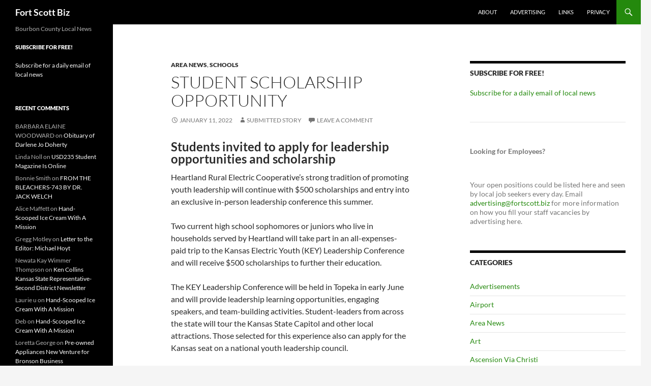

--- FILE ---
content_type: text/html; charset=UTF-8
request_url: https://fortscott.biz/news/student-scholarship-opportunity
body_size: 16140
content:
<!DOCTYPE html>
<html lang="en-US">
<head>
	<meta charset="UTF-8">
	<meta name="viewport" content="width=device-width, initial-scale=1.0">
	<title>Student Scholarship Opportunity | Fort Scott Biz</title>
	<link rel="profile" href="https://gmpg.org/xfn/11">
	<link rel="pingback" href="https://fortscott.biz/xmlrpc.php">
	<meta name='robots' content='max-image-preview:large' />

<!-- Google Tag Manager for WordPress by gtm4wp.com -->
<script data-cfasync="false" data-pagespeed-no-defer>
	var gtm4wp_datalayer_name = "dataLayer";
	var dataLayer = dataLayer || [];
</script>
<!-- End Google Tag Manager for WordPress by gtm4wp.com --><link rel='dns-prefetch' href='//www.googletagmanager.com' />
<link rel='dns-prefetch' href='//stats.wp.com' />
<link rel="alternate" type="application/rss+xml" title="Fort Scott Biz &raquo; Feed" href="https://fortscott.biz/feed" />
<link rel="alternate" type="application/rss+xml" title="Fort Scott Biz &raquo; Comments Feed" href="https://fortscott.biz/comments/feed" />
<link rel="alternate" type="application/rss+xml" title="Fort Scott Biz &raquo; Student Scholarship Opportunity Comments Feed" href="https://fortscott.biz/news/student-scholarship-opportunity/feed" />
<link rel="alternate" title="oEmbed (JSON)" type="application/json+oembed" href="https://fortscott.biz/wp-json/oembed/1.0/embed?url=https%3A%2F%2Ffortscott.biz%2Fnews%2Fstudent-scholarship-opportunity" />
<link rel="alternate" title="oEmbed (XML)" type="text/xml+oembed" href="https://fortscott.biz/wp-json/oembed/1.0/embed?url=https%3A%2F%2Ffortscott.biz%2Fnews%2Fstudent-scholarship-opportunity&#038;format=xml" />
<style id='wp-img-auto-sizes-contain-inline-css'>
img:is([sizes=auto i],[sizes^="auto," i]){contain-intrinsic-size:3000px 1500px}
/*# sourceURL=wp-img-auto-sizes-contain-inline-css */
</style>
<link rel='stylesheet' id='twentyfourteen-jetpack-css' href='https://fortscott.biz/wp-content/plugins/jetpack/modules/theme-tools/compat/twentyfourteen.css?ver=15.3.1' media='all' />
<link rel='stylesheet' id='jetpack_related-posts-css' href='https://fortscott.biz/wp-content/plugins/jetpack/modules/related-posts/related-posts.css?ver=20240116' media='all' />
<style id='wp-emoji-styles-inline-css'>

	img.wp-smiley, img.emoji {
		display: inline !important;
		border: none !important;
		box-shadow: none !important;
		height: 1em !important;
		width: 1em !important;
		margin: 0 0.07em !important;
		vertical-align: -0.1em !important;
		background: none !important;
		padding: 0 !important;
	}
/*# sourceURL=wp-emoji-styles-inline-css */
</style>
<style id='wp-block-library-inline-css'>
:root{--wp-block-synced-color:#7a00df;--wp-block-synced-color--rgb:122,0,223;--wp-bound-block-color:var(--wp-block-synced-color);--wp-editor-canvas-background:#ddd;--wp-admin-theme-color:#007cba;--wp-admin-theme-color--rgb:0,124,186;--wp-admin-theme-color-darker-10:#006ba1;--wp-admin-theme-color-darker-10--rgb:0,107,160.5;--wp-admin-theme-color-darker-20:#005a87;--wp-admin-theme-color-darker-20--rgb:0,90,135;--wp-admin-border-width-focus:2px}@media (min-resolution:192dpi){:root{--wp-admin-border-width-focus:1.5px}}.wp-element-button{cursor:pointer}:root .has-very-light-gray-background-color{background-color:#eee}:root .has-very-dark-gray-background-color{background-color:#313131}:root .has-very-light-gray-color{color:#eee}:root .has-very-dark-gray-color{color:#313131}:root .has-vivid-green-cyan-to-vivid-cyan-blue-gradient-background{background:linear-gradient(135deg,#00d084,#0693e3)}:root .has-purple-crush-gradient-background{background:linear-gradient(135deg,#34e2e4,#4721fb 50%,#ab1dfe)}:root .has-hazy-dawn-gradient-background{background:linear-gradient(135deg,#faaca8,#dad0ec)}:root .has-subdued-olive-gradient-background{background:linear-gradient(135deg,#fafae1,#67a671)}:root .has-atomic-cream-gradient-background{background:linear-gradient(135deg,#fdd79a,#004a59)}:root .has-nightshade-gradient-background{background:linear-gradient(135deg,#330968,#31cdcf)}:root .has-midnight-gradient-background{background:linear-gradient(135deg,#020381,#2874fc)}:root{--wp--preset--font-size--normal:16px;--wp--preset--font-size--huge:42px}.has-regular-font-size{font-size:1em}.has-larger-font-size{font-size:2.625em}.has-normal-font-size{font-size:var(--wp--preset--font-size--normal)}.has-huge-font-size{font-size:var(--wp--preset--font-size--huge)}.has-text-align-center{text-align:center}.has-text-align-left{text-align:left}.has-text-align-right{text-align:right}.has-fit-text{white-space:nowrap!important}#end-resizable-editor-section{display:none}.aligncenter{clear:both}.items-justified-left{justify-content:flex-start}.items-justified-center{justify-content:center}.items-justified-right{justify-content:flex-end}.items-justified-space-between{justify-content:space-between}.screen-reader-text{border:0;clip-path:inset(50%);height:1px;margin:-1px;overflow:hidden;padding:0;position:absolute;width:1px;word-wrap:normal!important}.screen-reader-text:focus{background-color:#ddd;clip-path:none;color:#444;display:block;font-size:1em;height:auto;left:5px;line-height:normal;padding:15px 23px 14px;text-decoration:none;top:5px;width:auto;z-index:100000}html :where(.has-border-color){border-style:solid}html :where([style*=border-top-color]){border-top-style:solid}html :where([style*=border-right-color]){border-right-style:solid}html :where([style*=border-bottom-color]){border-bottom-style:solid}html :where([style*=border-left-color]){border-left-style:solid}html :where([style*=border-width]){border-style:solid}html :where([style*=border-top-width]){border-top-style:solid}html :where([style*=border-right-width]){border-right-style:solid}html :where([style*=border-bottom-width]){border-bottom-style:solid}html :where([style*=border-left-width]){border-left-style:solid}html :where(img[class*=wp-image-]){height:auto;max-width:100%}:where(figure){margin:0 0 1em}html :where(.is-position-sticky){--wp-admin--admin-bar--position-offset:var(--wp-admin--admin-bar--height,0px)}@media screen and (max-width:600px){html :where(.is-position-sticky){--wp-admin--admin-bar--position-offset:0px}}

/*# sourceURL=wp-block-library-inline-css */
</style><style id='wp-block-heading-inline-css'>
h1:where(.wp-block-heading).has-background,h2:where(.wp-block-heading).has-background,h3:where(.wp-block-heading).has-background,h4:where(.wp-block-heading).has-background,h5:where(.wp-block-heading).has-background,h6:where(.wp-block-heading).has-background{padding:1.25em 2.375em}h1.has-text-align-left[style*=writing-mode]:where([style*=vertical-lr]),h1.has-text-align-right[style*=writing-mode]:where([style*=vertical-rl]),h2.has-text-align-left[style*=writing-mode]:where([style*=vertical-lr]),h2.has-text-align-right[style*=writing-mode]:where([style*=vertical-rl]),h3.has-text-align-left[style*=writing-mode]:where([style*=vertical-lr]),h3.has-text-align-right[style*=writing-mode]:where([style*=vertical-rl]),h4.has-text-align-left[style*=writing-mode]:where([style*=vertical-lr]),h4.has-text-align-right[style*=writing-mode]:where([style*=vertical-rl]),h5.has-text-align-left[style*=writing-mode]:where([style*=vertical-lr]),h5.has-text-align-right[style*=writing-mode]:where([style*=vertical-rl]),h6.has-text-align-left[style*=writing-mode]:where([style*=vertical-lr]),h6.has-text-align-right[style*=writing-mode]:where([style*=vertical-rl]){rotate:180deg}
/*# sourceURL=https://fortscott.biz/wp-includes/blocks/heading/style.min.css */
</style>
<style id='wp-block-paragraph-inline-css'>
.is-small-text{font-size:.875em}.is-regular-text{font-size:1em}.is-large-text{font-size:2.25em}.is-larger-text{font-size:3em}.has-drop-cap:not(:focus):first-letter{float:left;font-size:8.4em;font-style:normal;font-weight:100;line-height:.68;margin:.05em .1em 0 0;text-transform:uppercase}body.rtl .has-drop-cap:not(:focus):first-letter{float:none;margin-left:.1em}p.has-drop-cap.has-background{overflow:hidden}:root :where(p.has-background){padding:1.25em 2.375em}:where(p.has-text-color:not(.has-link-color)) a{color:inherit}p.has-text-align-left[style*="writing-mode:vertical-lr"],p.has-text-align-right[style*="writing-mode:vertical-rl"]{rotate:180deg}
/*# sourceURL=https://fortscott.biz/wp-includes/blocks/paragraph/style.min.css */
</style>
<style id='wp-block-separator-inline-css'>
@charset "UTF-8";.wp-block-separator{border:none;border-top:2px solid}:root :where(.wp-block-separator.is-style-dots){height:auto;line-height:1;text-align:center}:root :where(.wp-block-separator.is-style-dots):before{color:currentColor;content:"···";font-family:serif;font-size:1.5em;letter-spacing:2em;padding-left:2em}.wp-block-separator.is-style-dots{background:none!important;border:none!important}
/*# sourceURL=https://fortscott.biz/wp-includes/blocks/separator/style.min.css */
</style>
<style id='wp-block-separator-theme-inline-css'>
.wp-block-separator.has-css-opacity{opacity:.4}.wp-block-separator{border:none;border-bottom:2px solid;margin-left:auto;margin-right:auto}.wp-block-separator.has-alpha-channel-opacity{opacity:1}.wp-block-separator:not(.is-style-wide):not(.is-style-dots){width:100px}.wp-block-separator.has-background:not(.is-style-dots){border-bottom:none;height:1px}.wp-block-separator.has-background:not(.is-style-wide):not(.is-style-dots){height:2px}
/*# sourceURL=https://fortscott.biz/wp-includes/blocks/separator/theme.min.css */
</style>
<style id='global-styles-inline-css'>
:root{--wp--preset--aspect-ratio--square: 1;--wp--preset--aspect-ratio--4-3: 4/3;--wp--preset--aspect-ratio--3-4: 3/4;--wp--preset--aspect-ratio--3-2: 3/2;--wp--preset--aspect-ratio--2-3: 2/3;--wp--preset--aspect-ratio--16-9: 16/9;--wp--preset--aspect-ratio--9-16: 9/16;--wp--preset--color--black: #000;--wp--preset--color--cyan-bluish-gray: #abb8c3;--wp--preset--color--white: #fff;--wp--preset--color--pale-pink: #f78da7;--wp--preset--color--vivid-red: #cf2e2e;--wp--preset--color--luminous-vivid-orange: #ff6900;--wp--preset--color--luminous-vivid-amber: #fcb900;--wp--preset--color--light-green-cyan: #7bdcb5;--wp--preset--color--vivid-green-cyan: #00d084;--wp--preset--color--pale-cyan-blue: #8ed1fc;--wp--preset--color--vivid-cyan-blue: #0693e3;--wp--preset--color--vivid-purple: #9b51e0;--wp--preset--color--green: #24890d;--wp--preset--color--dark-gray: #2b2b2b;--wp--preset--color--medium-gray: #767676;--wp--preset--color--light-gray: #f5f5f5;--wp--preset--gradient--vivid-cyan-blue-to-vivid-purple: linear-gradient(135deg,rgb(6,147,227) 0%,rgb(155,81,224) 100%);--wp--preset--gradient--light-green-cyan-to-vivid-green-cyan: linear-gradient(135deg,rgb(122,220,180) 0%,rgb(0,208,130) 100%);--wp--preset--gradient--luminous-vivid-amber-to-luminous-vivid-orange: linear-gradient(135deg,rgb(252,185,0) 0%,rgb(255,105,0) 100%);--wp--preset--gradient--luminous-vivid-orange-to-vivid-red: linear-gradient(135deg,rgb(255,105,0) 0%,rgb(207,46,46) 100%);--wp--preset--gradient--very-light-gray-to-cyan-bluish-gray: linear-gradient(135deg,rgb(238,238,238) 0%,rgb(169,184,195) 100%);--wp--preset--gradient--cool-to-warm-spectrum: linear-gradient(135deg,rgb(74,234,220) 0%,rgb(151,120,209) 20%,rgb(207,42,186) 40%,rgb(238,44,130) 60%,rgb(251,105,98) 80%,rgb(254,248,76) 100%);--wp--preset--gradient--blush-light-purple: linear-gradient(135deg,rgb(255,206,236) 0%,rgb(152,150,240) 100%);--wp--preset--gradient--blush-bordeaux: linear-gradient(135deg,rgb(254,205,165) 0%,rgb(254,45,45) 50%,rgb(107,0,62) 100%);--wp--preset--gradient--luminous-dusk: linear-gradient(135deg,rgb(255,203,112) 0%,rgb(199,81,192) 50%,rgb(65,88,208) 100%);--wp--preset--gradient--pale-ocean: linear-gradient(135deg,rgb(255,245,203) 0%,rgb(182,227,212) 50%,rgb(51,167,181) 100%);--wp--preset--gradient--electric-grass: linear-gradient(135deg,rgb(202,248,128) 0%,rgb(113,206,126) 100%);--wp--preset--gradient--midnight: linear-gradient(135deg,rgb(2,3,129) 0%,rgb(40,116,252) 100%);--wp--preset--font-size--small: 13px;--wp--preset--font-size--medium: 20px;--wp--preset--font-size--large: 36px;--wp--preset--font-size--x-large: 42px;--wp--preset--spacing--20: 0.44rem;--wp--preset--spacing--30: 0.67rem;--wp--preset--spacing--40: 1rem;--wp--preset--spacing--50: 1.5rem;--wp--preset--spacing--60: 2.25rem;--wp--preset--spacing--70: 3.38rem;--wp--preset--spacing--80: 5.06rem;--wp--preset--shadow--natural: 6px 6px 9px rgba(0, 0, 0, 0.2);--wp--preset--shadow--deep: 12px 12px 50px rgba(0, 0, 0, 0.4);--wp--preset--shadow--sharp: 6px 6px 0px rgba(0, 0, 0, 0.2);--wp--preset--shadow--outlined: 6px 6px 0px -3px rgb(255, 255, 255), 6px 6px rgb(0, 0, 0);--wp--preset--shadow--crisp: 6px 6px 0px rgb(0, 0, 0);}:where(.is-layout-flex){gap: 0.5em;}:where(.is-layout-grid){gap: 0.5em;}body .is-layout-flex{display: flex;}.is-layout-flex{flex-wrap: wrap;align-items: center;}.is-layout-flex > :is(*, div){margin: 0;}body .is-layout-grid{display: grid;}.is-layout-grid > :is(*, div){margin: 0;}:where(.wp-block-columns.is-layout-flex){gap: 2em;}:where(.wp-block-columns.is-layout-grid){gap: 2em;}:where(.wp-block-post-template.is-layout-flex){gap: 1.25em;}:where(.wp-block-post-template.is-layout-grid){gap: 1.25em;}.has-black-color{color: var(--wp--preset--color--black) !important;}.has-cyan-bluish-gray-color{color: var(--wp--preset--color--cyan-bluish-gray) !important;}.has-white-color{color: var(--wp--preset--color--white) !important;}.has-pale-pink-color{color: var(--wp--preset--color--pale-pink) !important;}.has-vivid-red-color{color: var(--wp--preset--color--vivid-red) !important;}.has-luminous-vivid-orange-color{color: var(--wp--preset--color--luminous-vivid-orange) !important;}.has-luminous-vivid-amber-color{color: var(--wp--preset--color--luminous-vivid-amber) !important;}.has-light-green-cyan-color{color: var(--wp--preset--color--light-green-cyan) !important;}.has-vivid-green-cyan-color{color: var(--wp--preset--color--vivid-green-cyan) !important;}.has-pale-cyan-blue-color{color: var(--wp--preset--color--pale-cyan-blue) !important;}.has-vivid-cyan-blue-color{color: var(--wp--preset--color--vivid-cyan-blue) !important;}.has-vivid-purple-color{color: var(--wp--preset--color--vivid-purple) !important;}.has-black-background-color{background-color: var(--wp--preset--color--black) !important;}.has-cyan-bluish-gray-background-color{background-color: var(--wp--preset--color--cyan-bluish-gray) !important;}.has-white-background-color{background-color: var(--wp--preset--color--white) !important;}.has-pale-pink-background-color{background-color: var(--wp--preset--color--pale-pink) !important;}.has-vivid-red-background-color{background-color: var(--wp--preset--color--vivid-red) !important;}.has-luminous-vivid-orange-background-color{background-color: var(--wp--preset--color--luminous-vivid-orange) !important;}.has-luminous-vivid-amber-background-color{background-color: var(--wp--preset--color--luminous-vivid-amber) !important;}.has-light-green-cyan-background-color{background-color: var(--wp--preset--color--light-green-cyan) !important;}.has-vivid-green-cyan-background-color{background-color: var(--wp--preset--color--vivid-green-cyan) !important;}.has-pale-cyan-blue-background-color{background-color: var(--wp--preset--color--pale-cyan-blue) !important;}.has-vivid-cyan-blue-background-color{background-color: var(--wp--preset--color--vivid-cyan-blue) !important;}.has-vivid-purple-background-color{background-color: var(--wp--preset--color--vivid-purple) !important;}.has-black-border-color{border-color: var(--wp--preset--color--black) !important;}.has-cyan-bluish-gray-border-color{border-color: var(--wp--preset--color--cyan-bluish-gray) !important;}.has-white-border-color{border-color: var(--wp--preset--color--white) !important;}.has-pale-pink-border-color{border-color: var(--wp--preset--color--pale-pink) !important;}.has-vivid-red-border-color{border-color: var(--wp--preset--color--vivid-red) !important;}.has-luminous-vivid-orange-border-color{border-color: var(--wp--preset--color--luminous-vivid-orange) !important;}.has-luminous-vivid-amber-border-color{border-color: var(--wp--preset--color--luminous-vivid-amber) !important;}.has-light-green-cyan-border-color{border-color: var(--wp--preset--color--light-green-cyan) !important;}.has-vivid-green-cyan-border-color{border-color: var(--wp--preset--color--vivid-green-cyan) !important;}.has-pale-cyan-blue-border-color{border-color: var(--wp--preset--color--pale-cyan-blue) !important;}.has-vivid-cyan-blue-border-color{border-color: var(--wp--preset--color--vivid-cyan-blue) !important;}.has-vivid-purple-border-color{border-color: var(--wp--preset--color--vivid-purple) !important;}.has-vivid-cyan-blue-to-vivid-purple-gradient-background{background: var(--wp--preset--gradient--vivid-cyan-blue-to-vivid-purple) !important;}.has-light-green-cyan-to-vivid-green-cyan-gradient-background{background: var(--wp--preset--gradient--light-green-cyan-to-vivid-green-cyan) !important;}.has-luminous-vivid-amber-to-luminous-vivid-orange-gradient-background{background: var(--wp--preset--gradient--luminous-vivid-amber-to-luminous-vivid-orange) !important;}.has-luminous-vivid-orange-to-vivid-red-gradient-background{background: var(--wp--preset--gradient--luminous-vivid-orange-to-vivid-red) !important;}.has-very-light-gray-to-cyan-bluish-gray-gradient-background{background: var(--wp--preset--gradient--very-light-gray-to-cyan-bluish-gray) !important;}.has-cool-to-warm-spectrum-gradient-background{background: var(--wp--preset--gradient--cool-to-warm-spectrum) !important;}.has-blush-light-purple-gradient-background{background: var(--wp--preset--gradient--blush-light-purple) !important;}.has-blush-bordeaux-gradient-background{background: var(--wp--preset--gradient--blush-bordeaux) !important;}.has-luminous-dusk-gradient-background{background: var(--wp--preset--gradient--luminous-dusk) !important;}.has-pale-ocean-gradient-background{background: var(--wp--preset--gradient--pale-ocean) !important;}.has-electric-grass-gradient-background{background: var(--wp--preset--gradient--electric-grass) !important;}.has-midnight-gradient-background{background: var(--wp--preset--gradient--midnight) !important;}.has-small-font-size{font-size: var(--wp--preset--font-size--small) !important;}.has-medium-font-size{font-size: var(--wp--preset--font-size--medium) !important;}.has-large-font-size{font-size: var(--wp--preset--font-size--large) !important;}.has-x-large-font-size{font-size: var(--wp--preset--font-size--x-large) !important;}
/*# sourceURL=global-styles-inline-css */
</style>

<style id='classic-theme-styles-inline-css'>
/*! This file is auto-generated */
.wp-block-button__link{color:#fff;background-color:#32373c;border-radius:9999px;box-shadow:none;text-decoration:none;padding:calc(.667em + 2px) calc(1.333em + 2px);font-size:1.125em}.wp-block-file__button{background:#32373c;color:#fff;text-decoration:none}
/*# sourceURL=/wp-includes/css/classic-themes.min.css */
</style>
<link rel='stylesheet' id='wphf-style-css' href='https://fortscott.biz/wp-content/plugins/wp-hooks-finder/assets/css/style.css?ver=8a0268bab4feacb44d1689a6112e7135' media='all' />
<link rel='stylesheet' id='twentyfourteen-lato-css' href='https://fortscott.biz/wp-content/themes/twentyfourteen/fonts/font-lato.css?ver=20230328' media='all' />
<link rel='stylesheet' id='genericons-css' href='https://fortscott.biz/wp-content/plugins/jetpack/_inc/genericons/genericons/genericons.css?ver=3.1' media='all' />
<link rel='stylesheet' id='twentyfourteen-style-css' href='https://fortscott.biz/wp-content/themes/twentyfourteen/style.css?ver=20251202' media='all' />
<link rel='stylesheet' id='twentyfourteen-block-style-css' href='https://fortscott.biz/wp-content/themes/twentyfourteen/css/blocks.css?ver=20250715' media='all' />
<script src="https://fortscott.biz/wp-includes/js/jquery/jquery.min.js?ver=3.7.1" id="jquery-core-js"></script>
<script src="https://fortscott.biz/wp-includes/js/jquery/jquery-migrate.min.js?ver=3.4.1" id="jquery-migrate-js"></script>
<script id="jetpack_related-posts-js-extra">
var related_posts_js_options = {"post_heading":"h4"};
//# sourceURL=jetpack_related-posts-js-extra
</script>
<script src="https://fortscott.biz/wp-content/plugins/jetpack/_inc/build/related-posts/related-posts.min.js?ver=20240116" id="jetpack_related-posts-js"></script>
<script src="https://fortscott.biz/wp-content/themes/twentyfourteen/js/functions.js?ver=20250729" id="twentyfourteen-script-js" defer data-wp-strategy="defer"></script>

<!-- Google tag (gtag.js) snippet added by Site Kit -->
<!-- Google Analytics snippet added by Site Kit -->
<script src="https://www.googletagmanager.com/gtag/js?id=GT-PHX2KZ6" id="google_gtagjs-js" async></script>
<script id="google_gtagjs-js-after">
window.dataLayer = window.dataLayer || [];function gtag(){dataLayer.push(arguments);}
gtag("set","linker",{"domains":["fortscott.biz"]});
gtag("js", new Date());
gtag("set", "developer_id.dZTNiMT", true);
gtag("config", "GT-PHX2KZ6", {"googlesitekit_post_type":"post"});
//# sourceURL=google_gtagjs-js-after
</script>
<link rel="https://api.w.org/" href="https://fortscott.biz/wp-json/" /><link rel="alternate" title="JSON" type="application/json" href="https://fortscott.biz/wp-json/wp/v2/posts/57453" /><link rel="EditURI" type="application/rsd+xml" title="RSD" href="https://fortscott.biz/xmlrpc.php?rsd" />

<link rel="canonical" href="https://fortscott.biz/news/student-scholarship-opportunity" />
<link rel='shortlink' href='https://fortscott.biz/?p=57453' />
<meta name="generator" content="Site Kit by Google 1.170.0" />	<style>img#wpstats{display:none}</style>
		
<!-- Google Tag Manager for WordPress by gtm4wp.com -->
<!-- GTM Container placement set to automatic -->
<script data-cfasync="false" data-pagespeed-no-defer>
	var dataLayer_content = {"pagePostType":"post","pagePostType2":"single-post","pageCategory":["area-news","schools"],"pagePostAuthor":"Submitted Story"};
	dataLayer.push( dataLayer_content );
</script>
<script data-cfasync="false" data-pagespeed-no-defer>
(function(w,d,s,l,i){w[l]=w[l]||[];w[l].push({'gtm.start':
new Date().getTime(),event:'gtm.js'});var f=d.getElementsByTagName(s)[0],
j=d.createElement(s),dl=l!='dataLayer'?'&l='+l:'';j.async=true;j.src=
'//www.googletagmanager.com/gtm.js?id='+i+dl;f.parentNode.insertBefore(j,f);
})(window,document,'script','dataLayer','GTM-MZ79RS89');
</script>
<script data-cfasync="false" data-pagespeed-no-defer>
(function(w,d,s,l,i){w[l]=w[l]||[];w[l].push({'gtm.start':
new Date().getTime(),event:'gtm.js'});var f=d.getElementsByTagName(s)[0],
j=d.createElement(s),dl=l!='dataLayer'?'&l='+l:'';j.async=true;j.src=
'//www.googletagmanager.com/gtm.js?id='+i+dl;f.parentNode.insertBefore(j,f);
})(window,document,'script','dataLayer','GTM-WK2LFSZ8');
</script>
<!-- End Google Tag Manager for WordPress by gtm4wp.com -->
<!-- Google AdSense meta tags added by Site Kit -->
<meta name="google-adsense-platform-account" content="ca-host-pub-2644536267352236">
<meta name="google-adsense-platform-domain" content="sitekit.withgoogle.com">
<!-- End Google AdSense meta tags added by Site Kit -->
<style>.recentcomments a{display:inline !important;padding:0 !important;margin:0 !important;}</style><link rel="amphtml" href="https://fortscott.biz/news/student-scholarship-opportunity/amp">
<!-- Google Tag Manager snippet added by Site Kit -->
<script>
			( function( w, d, s, l, i ) {
				w[l] = w[l] || [];
				w[l].push( {'gtm.start': new Date().getTime(), event: 'gtm.js'} );
				var f = d.getElementsByTagName( s )[0],
					j = d.createElement( s ), dl = l != 'dataLayer' ? '&l=' + l : '';
				j.async = true;
				j.src = 'https://www.googletagmanager.com/gtm.js?id=' + i + dl;
				f.parentNode.insertBefore( j, f );
			} )( window, document, 'script', 'dataLayer', 'GTM-MZ79RS89' );
			
</script>

<!-- End Google Tag Manager snippet added by Site Kit -->

<!-- Jetpack Open Graph Tags -->
<meta property="og:type" content="article" />
<meta property="og:title" content="Student Scholarship Opportunity" />
<meta property="og:url" content="https://fortscott.biz/news/student-scholarship-opportunity" />
<meta property="og:description" content="Students invited to apply for leadership opportunities and scholarship Heartland Rural Electric Cooperative&#8217;s strong tradition of promoting youth leadership will continue with $500 scholarshi…" />
<meta property="article:published_time" content="2022-01-11T22:24:20+00:00" />
<meta property="article:modified_time" content="2022-01-11T22:24:20+00:00" />
<meta property="og:site_name" content="Fort Scott Biz" />
<meta property="og:image" content="https://s0.wp.com/_si/?t=eyJpbWciOiJodHRwczpcL1wvczAud3AuY29tXC9pXC9ibGFuay5qcGciLCJ0eHQiOiJGb3J0IFNjb3R0IEJpeiIsInRlbXBsYXRlIjoiaGlnaHdheSIsImZvbnQiOiIiLCJibG9nX2lkIjo3MTIyNzA1Mn0.d8_wrJX-gX-dBygCdIxRwhXa-Qcb3fXBgCQIvGOXidMMQ" />
<meta property="og:image:width" content="1200" />
<meta property="og:image:height" content="630" />
<meta property="og:image:alt" content="" />
<meta property="og:locale" content="en_US" />
<meta name="twitter:text:title" content="Student Scholarship Opportunity" />
<meta name="twitter:card" content="summary" />

<!-- End Jetpack Open Graph Tags -->
</head>

<body class="wp-singular post-template-default single single-post postid-57453 single-format-standard wp-embed-responsive wp-theme-twentyfourteen group-blog masthead-fixed singular">
		<!-- Google Tag Manager (noscript) snippet added by Site Kit -->
		<noscript>
			<iframe src="https://www.googletagmanager.com/ns.html?id=GTM-MZ79RS89" height="0" width="0" style="display:none;visibility:hidden"></iframe>
		</noscript>
		<!-- End Google Tag Manager (noscript) snippet added by Site Kit -->
		
<!-- GTM Container placement set to automatic -->
<!-- Google Tag Manager (noscript) -->
				<noscript><iframe src="https://www.googletagmanager.com/ns.html?id=GTM-MZ79RS89" height="0" width="0" style="display:none;visibility:hidden" aria-hidden="true"></iframe></noscript>
				<noscript><iframe src="https://www.googletagmanager.com/ns.html?id=GTM-WK2LFSZ8" height="0" width="0" style="display:none;visibility:hidden" aria-hidden="true"></iframe></noscript>
<!-- End Google Tag Manager (noscript) --><a class="screen-reader-text skip-link" href="#content">
	Skip to content</a>
<div id="page" class="hfeed site">
		
	<header id="masthead" class="site-header">
		<div class="header-main">
							<h1 class="site-title"><a href="https://fortscott.biz/" rel="home" >Fort Scott Biz</a></h1>
			
			<div class="search-toggle">
				<a href="#search-container" class="screen-reader-text" aria-expanded="false" aria-controls="search-container">
					Search				</a>
			</div>

			<nav id="primary-navigation" class="site-navigation primary-navigation">
				<button class="menu-toggle">Primary Menu</button>
				<div id="primary-menu" class="nav-menu"><ul>
<li class="page_item page-item-2"><a href="https://fortscott.biz/about">About</a></li>
<li class="page_item page-item-20229"><a href="https://fortscott.biz/advertising">Advertising</a></li>
<li class="page_item page-item-337"><a href="https://fortscott.biz/links">Links</a></li>
<li class="page_item page-item-20068"><a href="https://fortscott.biz/privacy">Privacy</a></li>
</ul></div>
			</nav>
		</div>

		<div id="search-container" class="search-box-wrapper hide">
			<div class="search-box">
				<form role="search" method="get" class="search-form" action="https://fortscott.biz/">
				<label>
					<span class="screen-reader-text">Search for:</span>
					<input type="search" class="search-field" placeholder="Search &hellip;" value="" name="s" />
				</label>
				<input type="submit" class="search-submit" value="Search" />
			</form>			</div>
		</div>
	</header><!-- #masthead -->

	<div id="main" class="site-main">

	<div id="primary" class="content-area">
		<div id="content" class="site-content" role="main">
			
<article id="post-57453" class="post-57453 post type-post status-publish format-standard hentry category-area-news category-schools">

	
	<header class="entry-header">
				<div class="entry-meta">
			<span class="cat-links"><a href="https://fortscott.biz/news/category/area-news" rel="category tag">Area News</a>, <a href="https://fortscott.biz/news/category/schools" rel="category tag">Schools</a></span>
		</div>
			<h1 class="entry-title">Student Scholarship Opportunity</h1>
		<div class="entry-meta">
			<span class="entry-date"><a href="https://fortscott.biz/news/student-scholarship-opportunity" rel="bookmark"><time class="entry-date" datetime="2022-01-11T16:24:20-06:00">January 11, 2022</time></a></span> <span class="byline"><span class="author vcard"><a class="url fn n" href="https://fortscott.biz/news/author/submitted" rel="author">Submitted Story</a></span></span>			<span class="comments-link"><a href="https://fortscott.biz/news/student-scholarship-opportunity#respond">Leave a comment</a></span>
						</div><!-- .entry-meta -->
	</header><!-- .entry-header -->

		<div class="entry-content">
		<div>
<h2>Students invited to apply for leadership opportunities and scholarship</h2>
<p>Heartland Rural Electric Cooperative&#8217;s strong tradition of promoting youth leadership will continue with $500 scholarships and entry into an exclusive in-person leadership conference this summer.</p>
<p>Two current high school sophomores or juniors who live in households served by Heartland will take part in an all-expenses-paid trip to the Kansas Electric Youth (KEY) Leadership Conference and will receive $500 scholarships to further their education.</p>
<p>The KEY Leadership Conference will be held in Topeka in early June and will provide leadership learning opportunities, engaging speakers, and team-building activities. Student-leaders from across the state will tour the Kansas State Capitol and other local attractions. Those selected for this experience also can apply for the Kansas seat on a national youth leadership council.</p>
<p>If you know of a student with strong leadership potential who is ready for new experiences, would like to network with other student leaders, and is willing to learn more about themselves and their communities, encourage them to apply for this incredible leadership opportunity.</p>
<p>The application form can be found at <a id="m_-6418926686603365138LPNoLPOWALinkPreview" href="http://www.heartland-rec.com" target="_blank" rel="noopener" data-saferedirecturl="https://www.google.com/url?q=http://www.heartland-rec.com&amp;source=gmail&amp;ust=1642025507775000&amp;usg=AOvVaw0nWoRXfST4ggtYdHMegUQM">www.heartland-rec.com</a> and must be completed and returned by Friday, Feb. 11.</p>
<div></div>
<p>For more information, contact Doug Graham at <a href="/cdn-cgi/l/email-protection#6a0e051f0d0d2a020f0b181e060b040e47180f0944090507" target="_blank" rel="noopener"><span class="__cf_email__" data-cfemail="c3a7acb6a4a483aba6a2b1b7afa2ada7eeb1a6a0eda0acae">[email&#160;protected]</span></a> or (620) 724-5526.</p>
</div>
<div>
<div></div>
</div>

<div id='jp-relatedposts' class='jp-relatedposts' >
	<h3 class="jp-relatedposts-headline"><em>Related</em></h3>
</div>	</div><!-- .entry-content -->
	
	</article><!-- #post-57453 -->
		<nav class="navigation post-navigation">
		<h1 class="screen-reader-text">
			Post navigation		</h1>
		<div class="nav-links">
			<a href="https://fortscott.biz/news/chc-sek-consolidates-curbside-covid-testing" rel="prev"><span class="meta-nav">Previous Post</span>CHC/SEK consolidates curbside COVID testing </a><a href="https://fortscott.biz/news/chamber-coffee-hosted-by-the-gordon-parks-museum" rel="next"><span class="meta-nav">Next Post</span>Chamber Coffee hosted by The Gordon Parks Museum</a>			</div><!-- .nav-links -->
		</nav><!-- .navigation -->
		
<div id="comments" class="comments-area">

	
		<div id="respond" class="comment-respond">
		<h3 id="reply-title" class="comment-reply-title">Leave a Reply <small><a rel="nofollow" id="cancel-comment-reply-link" href="/news/student-scholarship-opportunity#respond" style="display:none;">Cancel reply</a></small></h3><form action="https://fortscott.biz/wp-comments-post.php" method="post" id="commentform" class="comment-form"><p class="comment-notes"><span id="email-notes">Your email address will not be published.</span> <span class="required-field-message">Required fields are marked <span class="required">*</span></span></p><p class="comment-form-comment"><label for="comment">Comment <span class="required">*</span></label> <textarea id="comment" name="comment" cols="45" rows="8" maxlength="65525" required></textarea></p><p class="comment-form-author"><label for="author">Name <span class="required">*</span></label> <input id="author" name="author" type="text" value="" size="30" maxlength="245" autocomplete="name" required /></p>
<p class="comment-form-email"><label for="email">Email <span class="required">*</span></label> <input id="email" name="email" type="email" value="" size="30" maxlength="100" aria-describedby="email-notes" autocomplete="email" required /></p>
<p class="comment-form-url"><label for="url">Website</label> <input id="url" name="url" type="url" value="" size="30" maxlength="200" autocomplete="url" /></p>
<p class="form-submit"><input name="submit" type="submit" id="submit" class="submit" value="Post Comment" /> <input type='hidden' name='comment_post_ID' value='57453' id='comment_post_ID' />
<input type='hidden' name='comment_parent' id='comment_parent' value='0' />
</p><p style="display: none;"><input type="hidden" id="akismet_comment_nonce" name="akismet_comment_nonce" value="9ef0cc6370" /></p><p style="display: none !important;" class="akismet-fields-container" data-prefix="ak_"><label>&#916;<textarea name="ak_hp_textarea" cols="45" rows="8" maxlength="100"></textarea></label><input type="hidden" id="ak_js_1" name="ak_js" value="27"/><script data-cfasync="false" src="/cdn-cgi/scripts/5c5dd728/cloudflare-static/email-decode.min.js"></script><script>document.getElementById( "ak_js_1" ).setAttribute( "value", ( new Date() ).getTime() );</script></p></form>	</div><!-- #respond -->
	
</div><!-- #comments -->
		</div><!-- #content -->
	</div><!-- #primary -->

<div id="content-sidebar" class="content-sidebar widget-area" role="complementary">
	<aside id="text-2" class="widget widget_text"><h1 class="widget-title">Subscribe for Free!</h1>			<div class="textwidget"><p><a href="http://eepurl.com/i-ASz">Subscribe for a daily email of local news</a></p>
</div>
		</aside><aside id="block-10" class="widget widget_block">
<hr class="wp-block-separator has-alpha-channel-opacity is-style-wide"/>
</aside><aside id="block-14" class="widget widget_block">
<h2 class="wp-block-heading has-medium-font-size"></h2>
</aside><aside id="block-17" class="widget widget_block widget_text">
<p><strong>Looking for Employees?</strong></p>
</aside><aside id="block-18" class="widget widget_block widget_text">
<p>Your open positions could be listed here and seen by local job seekers every day. Email <a href="/cdn-cgi/l/email-protection#[base64]" target="_blank" rel="noreferrer noopener"><span class="__cf_email__" data-cfemail="0e6f6a786b7c7a677d6760694e68617c7a7d6d617a7a206c6774">[email&#160;protected]</span></a>&nbsp;for more information on how you fill your staff vacancies by advertising here.</p>
</aside><aside id="categories-2" class="widget widget_categories"><h1 class="widget-title">Categories</h1><nav aria-label="Categories">
			<ul>
					<li class="cat-item cat-item-22"><a href="https://fortscott.biz/news/category/advertisements">Advertisements</a>
</li>
	<li class="cat-item cat-item-5"><a href="https://fortscott.biz/news/category/airport">Airport</a>
</li>
	<li class="cat-item cat-item-11"><a href="https://fortscott.biz/news/category/area-news">Area News</a>
</li>
	<li class="cat-item cat-item-58"><a href="https://fortscott.biz/news/category/art">Art</a>
</li>
	<li class="cat-item cat-item-56"><a href="https://fortscott.biz/news/category/ascension-via-christi">Ascension Via Christi</a>
</li>
	<li class="cat-item cat-item-3"><a href="https://fortscott.biz/news/category/bourbon-county">Bourbon County</a>
</li>
	<li class="cat-item cat-item-45"><a href="https://fortscott.biz/news/category/bourbon-county-sheriffs-office">Bourbon County Sheriff&#039;s Office</a>
</li>
	<li class="cat-item cat-item-9"><a href="https://fortscott.biz/news/category/business">Business</a>
</li>
	<li class="cat-item cat-item-53"><a href="https://fortscott.biz/news/category/church-news">Church news</a>
</li>
	<li class="cat-item cat-item-86"><a href="https://fortscott.biz/news/category/clothing">Clothing</a>
</li>
	<li class="cat-item cat-item-51"><a href="https://fortscott.biz/news/category/community-health-center-of-southeast-kansas">Community Health Center of Southeast Kansas</a>
</li>
	<li class="cat-item cat-item-67"><a href="https://fortscott.biz/news/category/covid-19">COVID-19</a>
</li>
	<li class="cat-item cat-item-48"><a href="https://fortscott.biz/news/category/elections">Elections</a>
</li>
	<li class="cat-item cat-item-36"><a href="https://fortscott.biz/news/category/entertainment">Entertainment</a>
</li>
	<li class="cat-item cat-item-52"><a href="https://fortscott.biz/news/category/exercise">Exercise</a>
</li>
	<li class="cat-item cat-item-41"><a href="https://fortscott.biz/news/category/fair">Fair</a>
</li>
	<li class="cat-item cat-item-68"><a href="https://fortscott.biz/news/category/food">Food</a>
</li>
	<li class="cat-item cat-item-7"><a href="https://fortscott.biz/news/category/fort-scott">Fort Scott</a>
</li>
	<li class="cat-item cat-item-35"><a href="https://fortscott.biz/news/category/chamber-of-commerce">Fort Scott Chamber of Commerce</a>
</li>
	<li class="cat-item cat-item-42"><a href="https://fortscott.biz/news/category/fort-scott-community-college">Fort Scott Community College</a>
</li>
	<li class="cat-item cat-item-57"><a href="https://fortscott.biz/news/category/fort-scott-national-historic-site">Fort Scott National Historic Site</a>
</li>
	<li class="cat-item cat-item-46"><a href="https://fortscott.biz/news/category/fort-scott-police-department">Fort Scott Police Department</a>
</li>
	<li class="cat-item cat-item-207"><a href="https://fortscott.biz/news/category/freeman-fort-scott-hospital">Freeman Fort Scott Hospital</a>
</li>
	<li class="cat-item cat-item-78"><a href="https://fortscott.biz/news/category/gordon-parks-museum">Gordon Parks Museum</a>
</li>
	<li class="cat-item cat-item-24"><a href="https://fortscott.biz/news/category/government">Government</a>
</li>
	<li class="cat-item cat-item-50"><a href="https://fortscott.biz/news/category/health-care">Health Care</a>
</li>
	<li class="cat-item cat-item-76"><a href="https://fortscott.biz/news/category/history">History</a>
</li>
	<li class="cat-item cat-item-30"><a href="https://fortscott.biz/news/category/housing">Housing</a>
</li>
	<li class="cat-item cat-item-74"><a href="https://fortscott.biz/news/category/jayhawk-wind">Jayhawk Wind</a>
</li>
	<li class="cat-item cat-item-34"><a href="https://fortscott.biz/news/category/jobs">Jobs</a>
</li>
	<li class="cat-item cat-item-31"><a href="https://fortscott.biz/news/category/k-state-extension">K-State Extension</a>
</li>
	<li class="cat-item cat-item-29"><a href="https://fortscott.biz/news/category/kansas">Kansas</a>
</li>
	<li class="cat-item cat-item-149"><a href="https://fortscott.biz/news/category/legacy-health-foundation">Legacy Health Foundation</a>
</li>
	<li class="cat-item cat-item-60"><a href="https://fortscott.biz/news/category/lowell-milken-center-for-unsung-heroes-2">Lowell Milken Center for Unsung Heroes</a>
</li>
	<li class="cat-item cat-item-39"><a href="https://fortscott.biz/news/category/mercy-hospital">Mercy Hospital</a>
</li>
	<li class="cat-item cat-item-20"><a href="https://fortscott.biz/news/category/obituary">Obituary</a>
</li>
	<li class="cat-item cat-item-19"><a href="https://fortscott.biz/news/category/opinion">Opinion</a>
</li>
	<li class="cat-item cat-item-25"><a href="https://fortscott.biz/news/category/police">Police</a>
</li>
	<li class="cat-item cat-item-6"><a href="https://fortscott.biz/news/category/pool">Pool</a>
</li>
	<li class="cat-item cat-item-47"><a href="https://fortscott.biz/news/category/recipes">Recipes</a>
</li>
	<li class="cat-item cat-item-23"><a href="https://fortscott.biz/news/category/schools">Schools</a>
</li>
	<li class="cat-item cat-item-26"><a href="https://fortscott.biz/news/category/sheriffs-office">Sheriff&#039;s Office</a>
</li>
	<li class="cat-item cat-item-153"><a href="https://fortscott.biz/news/category/southeast-kansas-mental-health-center">Southeast Kansas Mental Health Center</a>
</li>
	<li class="cat-item cat-item-37"><a href="https://fortscott.biz/news/category/sports">Sports</a>
</li>
	<li class="cat-item cat-item-21"><a href="https://fortscott.biz/news/category/submitted">Submitted</a>
</li>
	<li class="cat-item cat-item-1"><a href="https://fortscott.biz/news/category/uncategorized">Uncategorized</a>
</li>
	<li class="cat-item cat-item-82"><a href="https://fortscott.biz/news/category/youth">Youth</a>
</li>
			</ul>

			</nav></aside><aside id="search-2" class="widget widget_search"><form role="search" method="get" class="search-form" action="https://fortscott.biz/">
				<label>
					<span class="screen-reader-text">Search for:</span>
					<input type="search" class="search-field" placeholder="Search &hellip;" value="" name="s" />
				</label>
				<input type="submit" class="search-submit" value="Search" />
			</form></aside><aside id="linkcat-4" class="widget widget_links"><h1 class="widget-title">Fort Scott Links</h1>
	<ul class='xoxo blogroll'>
<li><a href="http://www.ypl-bbco.org/" title="Young Professional&#8217;s League">Young Professionals</a></li>

	</ul>
</aside>

		<aside id="recent-posts-2" class="widget widget_recent_entries">
		<h1 class="widget-title">Recent Posts</h1><nav aria-label="Recent Posts">
		<ul>
											<li>
					<a href="https://fortscott.biz/news/new-preschool-facility-is-expected-by-december-2026">New Preschool Facility Is Expected by December 2026</a>
									</li>
											<li>
					<a href="https://fortscott.biz/news/common-courtesy-look-to-the-endangered-species-list-by-patty-laroche">Common Courtesy: Look to the Endangered Species&#8217; List by Patty LaRoche</a>
									</li>
											<li>
					<a href="https://fortscott.biz/news/ks-rail-service-improvements-announced">KS Rail Service Improvements Announced</a>
									</li>
											<li>
					<a href="https://fortscott.biz/news/self-care-fair-tomorrow-jan-17-at-the-cloverleaf-event-center">Self-Care Fair: Tomorrow, Jan. 17 at the Cloverleaf Event Center</a>
									</li>
											<li>
					<a href="https://fortscott.biz/news/the-bourbon-county-sheriffs-office-daily-reports-jan-16-3">The Bourbon County Sheriff&#8217;s Office Daily Reports Jan. 16</a>
									</li>
											<li>
					<a href="https://fortscott.biz/news/love-and-laughter-comedy-show-to-benefit-care-to-share-organization">Love and Laughter Comedy Show To Benefit Care to Share Organization</a>
									</li>
											<li>
					<a href="https://fortscott.biz/news/ad-crack-the-case-of-local-advertising-with-fortscott-biz-2">Ad: Crack the case of local advertising with FortScott.biz</a>
									</li>
											<li>
					<a href="https://fortscott.biz/news/ad-what-fscc-offers-12">Ad: What FSCC Offers</a>
									</li>
											<li>
					<a href="https://fortscott.biz/news/jan-15-bourbon-county-commission-special-meeting">Jan. 15: Bourbon County Commission Special Meeting</a>
									</li>
											<li>
					<a href="https://fortscott.biz/news/obituary-of-lorna-ldeana-slater-2">Obituary of Lorna L&#8217;Deana Slater</a>
									</li>
											<li>
					<a href="https://fortscott.biz/news/saw-a-need-trying-to-meet-that-need">Saw A Need: Trying to Meet That Need</a>
									</li>
											<li>
					<a href="https://fortscott.biz/news/naomi-arnold-receives-grant-to-pursue-degree-in-nursing">Naomi Arnold Receives Grant to Pursue Degree in Nursing</a>
									</li>
											<li>
					<a href="https://fortscott.biz/news/the-bourbon-county-sheriffs-office-daily-reports-jan-15-4">The Bourbon County Sheriff&#8217;s Office Daily Reports Jan. 15</a>
									</li>
											<li>
					<a href="https://fortscott.biz/news/kdoc-2-1m-through-jobs-for-the-future">KDOC: $2.1M through Jobs for the Future</a>
									</li>
											<li>
					<a href="https://fortscott.biz/news/governor-kelly-unveils-fiscal-year-2027-budget">Governor Kelly Unveils Fiscal Year 2027 Budget</a>
									</li>
											<li>
					<a href="https://fortscott.biz/news/turkey-hunting-season-begins-in-kansas">Turkey Hunting Season Begins in Kansas</a>
									</li>
											<li>
					<a href="https://fortscott.biz/news/opinion-is-county-allowed-to-run-road-graders-under-the-commissioners-new-law">Opinion: County Allowed To Run Road Graders Under The Commissioners New Law?</a>
									</li>
											<li>
					<a href="https://fortscott.biz/news/obituary-of-david-charles-nelson">Obituary of David Charles Nelson</a>
									</li>
											<li>
					<a href="https://fortscott.biz/news/the-bourbon-county-sheriffs-office-daily-reports-jan-14-5">The Bourbon County Sheriff&#8217;s Office Daily Reports Jan. 14</a>
									</li>
											<li>
					<a href="https://fortscott.biz/news/91707">The Rural Community Partners Website is officially live</a>
									</li>
					</ul>

		</nav></aside><aside id="recent-comments-2" class="widget widget_recent_comments"><h1 class="widget-title">Recent Comments</h1><nav aria-label="Recent Comments"><ul id="recentcomments"><li class="recentcomments"><span class="comment-author-link">BARBARA ELAINE WOODWARD</span> on <a href="https://fortscott.biz/news/obituary-of-darlene-jo-doherty#comment-1189079">Obituary of Darlene Jo Doherty</a></li><li class="recentcomments"><span class="comment-author-link">Linda Noll</span> on <a href="https://fortscott.biz/news/usd235-student-magazine-is-online#comment-1188944">USD235 Student Magazine Is Online</a></li><li class="recentcomments"><span class="comment-author-link">Bonnie Smith</span> on <a href="https://fortscott.biz/news/from-the-bleachers-743-by-dr-jack-welch#comment-1188935">FROM THE BLEACHERS-743  BY DR. JACK WELCH</a></li><li class="recentcomments"><span class="comment-author-link">Alice Maffett</span> on <a href="https://fortscott.biz/news/hand-scooped-ice-cream-with-a-mission#comment-1188832">Hand-Scooped Ice Cream With A Mission</a></li><li class="recentcomments"><span class="comment-author-link">Gregg Motley</span> on <a href="https://fortscott.biz/news/letter-to-the-editor-michael-hoyt-4#comment-1188743">Letter to the Editor: Michael Hoyt</a></li><li class="recentcomments"><span class="comment-author-link">Newata Kay Wimmer Thompson</span> on <a href="https://fortscott.biz/news/ken-collins-kansas-state-representative-second-district-newsletter#comment-1188616">Ken Collins Kansas State Representative-Second District Newsletter</a></li><li class="recentcomments"><span class="comment-author-link">Laurie u</span> on <a href="https://fortscott.biz/news/hand-scooped-ice-cream-with-a-mission#comment-1188585">Hand-Scooped Ice Cream With A Mission</a></li><li class="recentcomments"><span class="comment-author-link">Deb</span> on <a href="https://fortscott.biz/news/hand-scooped-ice-cream-with-a-mission#comment-1188584">Hand-Scooped Ice Cream With A Mission</a></li><li class="recentcomments"><span class="comment-author-link">Loretta George</span> on <a href="https://fortscott.biz/news/pre-owned-appliances-new-venture-for-bronson-business#comment-1188530">Pre-owned Appliances New Venture for Bronson Business</a></li><li class="recentcomments"><span class="comment-author-link">Patty Mowen</span> on <a href="https://fortscott.biz/news/pre-owned-appliances-new-venture-for-bronson-business#comment-1188268">Pre-owned Appliances New Venture for Bronson Business</a></li><li class="recentcomments"><span class="comment-author-link">Sandra Hanshaw</span> on <a href="https://fortscott.biz/news/kansas-homeowner-assistance-fund-in-hold-phase#comment-1188158">Kansas Homeowner Assistance Fund in hold phase</a></li><li class="recentcomments"><span class="comment-author-link">Sandra Hanshaw</span> on <a href="https://fortscott.biz/news/kansas-homeowner-assistance-fund-in-hold-phase#comment-1188157">Kansas Homeowner Assistance Fund in hold phase</a></li><li class="recentcomments"><span class="comment-author-link">BARBARA ELAINE WOODWARD</span> on <a href="https://fortscott.biz/news/obituary-of-darlene-jo-doherty#comment-1188071">Obituary of Darlene Jo Doherty</a></li><li class="recentcomments"><span class="comment-author-link">Ron Pfeiffer</span> on <a href="https://fortscott.biz/news/a-heavenly-feast-by-patty-laroche#comment-1187875">A Heavenly Feast by Patty LaRoche</a></li><li class="recentcomments"><span class="comment-author-link">Kenneth Woodring</span> on <a href="https://fortscott.biz/news/ezekiels-spinning-wheels-by-carolyn-tucker#comment-1187868">Ezekiel’s Spinning Wheels by Carolyn Tucker</a></li></ul></nav></aside><aside id="archives-2" class="widget widget_archive"><h1 class="widget-title">Archives</h1><nav aria-label="Archives">
			<ul>
					<li><a href='https://fortscott.biz/news/2026/01'>January 2026</a></li>
	<li><a href='https://fortscott.biz/news/2025/12'>December 2025</a></li>
	<li><a href='https://fortscott.biz/news/2025/11'>November 2025</a></li>
	<li><a href='https://fortscott.biz/news/2025/10'>October 2025</a></li>
	<li><a href='https://fortscott.biz/news/2025/09'>September 2025</a></li>
	<li><a href='https://fortscott.biz/news/2025/08'>August 2025</a></li>
	<li><a href='https://fortscott.biz/news/2025/07'>July 2025</a></li>
	<li><a href='https://fortscott.biz/news/2025/06'>June 2025</a></li>
	<li><a href='https://fortscott.biz/news/2025/05'>May 2025</a></li>
	<li><a href='https://fortscott.biz/news/2025/04'>April 2025</a></li>
	<li><a href='https://fortscott.biz/news/2025/03'>March 2025</a></li>
	<li><a href='https://fortscott.biz/news/2025/02'>February 2025</a></li>
	<li><a href='https://fortscott.biz/news/2025/01'>January 2025</a></li>
	<li><a href='https://fortscott.biz/news/2024/12'>December 2024</a></li>
	<li><a href='https://fortscott.biz/news/2024/11'>November 2024</a></li>
	<li><a href='https://fortscott.biz/news/2024/10'>October 2024</a></li>
	<li><a href='https://fortscott.biz/news/2024/09'>September 2024</a></li>
	<li><a href='https://fortscott.biz/news/2024/08'>August 2024</a></li>
	<li><a href='https://fortscott.biz/news/2024/07'>July 2024</a></li>
	<li><a href='https://fortscott.biz/news/2024/06'>June 2024</a></li>
	<li><a href='https://fortscott.biz/news/2024/05'>May 2024</a></li>
	<li><a href='https://fortscott.biz/news/2024/04'>April 2024</a></li>
	<li><a href='https://fortscott.biz/news/2024/03'>March 2024</a></li>
	<li><a href='https://fortscott.biz/news/2024/02'>February 2024</a></li>
	<li><a href='https://fortscott.biz/news/2024/01'>January 2024</a></li>
	<li><a href='https://fortscott.biz/news/2023/12'>December 2023</a></li>
	<li><a href='https://fortscott.biz/news/2023/11'>November 2023</a></li>
	<li><a href='https://fortscott.biz/news/2023/10'>October 2023</a></li>
	<li><a href='https://fortscott.biz/news/2023/09'>September 2023</a></li>
	<li><a href='https://fortscott.biz/news/2023/08'>August 2023</a></li>
	<li><a href='https://fortscott.biz/news/2023/07'>July 2023</a></li>
	<li><a href='https://fortscott.biz/news/2023/06'>June 2023</a></li>
	<li><a href='https://fortscott.biz/news/2023/05'>May 2023</a></li>
	<li><a href='https://fortscott.biz/news/2023/04'>April 2023</a></li>
	<li><a href='https://fortscott.biz/news/2023/03'>March 2023</a></li>
	<li><a href='https://fortscott.biz/news/2023/02'>February 2023</a></li>
	<li><a href='https://fortscott.biz/news/2023/01'>January 2023</a></li>
	<li><a href='https://fortscott.biz/news/2022/12'>December 2022</a></li>
	<li><a href='https://fortscott.biz/news/2022/11'>November 2022</a></li>
	<li><a href='https://fortscott.biz/news/2022/10'>October 2022</a></li>
	<li><a href='https://fortscott.biz/news/2022/09'>September 2022</a></li>
	<li><a href='https://fortscott.biz/news/2022/08'>August 2022</a></li>
	<li><a href='https://fortscott.biz/news/2022/07'>July 2022</a></li>
	<li><a href='https://fortscott.biz/news/2022/06'>June 2022</a></li>
	<li><a href='https://fortscott.biz/news/2022/05'>May 2022</a></li>
	<li><a href='https://fortscott.biz/news/2022/04'>April 2022</a></li>
	<li><a href='https://fortscott.biz/news/2022/03'>March 2022</a></li>
	<li><a href='https://fortscott.biz/news/2022/02'>February 2022</a></li>
	<li><a href='https://fortscott.biz/news/2022/01'>January 2022</a></li>
	<li><a href='https://fortscott.biz/news/2021/12'>December 2021</a></li>
	<li><a href='https://fortscott.biz/news/2021/11'>November 2021</a></li>
	<li><a href='https://fortscott.biz/news/2021/10'>October 2021</a></li>
	<li><a href='https://fortscott.biz/news/2021/09'>September 2021</a></li>
	<li><a href='https://fortscott.biz/news/2021/08'>August 2021</a></li>
	<li><a href='https://fortscott.biz/news/2021/07'>July 2021</a></li>
	<li><a href='https://fortscott.biz/news/2021/06'>June 2021</a></li>
	<li><a href='https://fortscott.biz/news/2021/05'>May 2021</a></li>
	<li><a href='https://fortscott.biz/news/2021/04'>April 2021</a></li>
	<li><a href='https://fortscott.biz/news/2021/03'>March 2021</a></li>
	<li><a href='https://fortscott.biz/news/2021/02'>February 2021</a></li>
	<li><a href='https://fortscott.biz/news/2021/01'>January 2021</a></li>
	<li><a href='https://fortscott.biz/news/2020/12'>December 2020</a></li>
	<li><a href='https://fortscott.biz/news/2020/11'>November 2020</a></li>
	<li><a href='https://fortscott.biz/news/2020/10'>October 2020</a></li>
	<li><a href='https://fortscott.biz/news/2020/09'>September 2020</a></li>
	<li><a href='https://fortscott.biz/news/2020/08'>August 2020</a></li>
	<li><a href='https://fortscott.biz/news/2020/07'>July 2020</a></li>
	<li><a href='https://fortscott.biz/news/2020/06'>June 2020</a></li>
	<li><a href='https://fortscott.biz/news/2020/05'>May 2020</a></li>
	<li><a href='https://fortscott.biz/news/2020/04'>April 2020</a></li>
	<li><a href='https://fortscott.biz/news/2020/03'>March 2020</a></li>
	<li><a href='https://fortscott.biz/news/2020/02'>February 2020</a></li>
	<li><a href='https://fortscott.biz/news/2020/01'>January 2020</a></li>
	<li><a href='https://fortscott.biz/news/2019/12'>December 2019</a></li>
	<li><a href='https://fortscott.biz/news/2019/11'>November 2019</a></li>
	<li><a href='https://fortscott.biz/news/2019/10'>October 2019</a></li>
	<li><a href='https://fortscott.biz/news/2019/09'>September 2019</a></li>
	<li><a href='https://fortscott.biz/news/2019/08'>August 2019</a></li>
	<li><a href='https://fortscott.biz/news/2019/07'>July 2019</a></li>
	<li><a href='https://fortscott.biz/news/2019/06'>June 2019</a></li>
	<li><a href='https://fortscott.biz/news/2019/05'>May 2019</a></li>
	<li><a href='https://fortscott.biz/news/2019/04'>April 2019</a></li>
	<li><a href='https://fortscott.biz/news/2019/03'>March 2019</a></li>
	<li><a href='https://fortscott.biz/news/2019/02'>February 2019</a></li>
	<li><a href='https://fortscott.biz/news/2019/01'>January 2019</a></li>
	<li><a href='https://fortscott.biz/news/2018/12'>December 2018</a></li>
	<li><a href='https://fortscott.biz/news/2018/11'>November 2018</a></li>
	<li><a href='https://fortscott.biz/news/2018/10'>October 2018</a></li>
	<li><a href='https://fortscott.biz/news/2018/09'>September 2018</a></li>
	<li><a href='https://fortscott.biz/news/2018/08'>August 2018</a></li>
	<li><a href='https://fortscott.biz/news/2018/07'>July 2018</a></li>
	<li><a href='https://fortscott.biz/news/2018/06'>June 2018</a></li>
	<li><a href='https://fortscott.biz/news/2018/05'>May 2018</a></li>
	<li><a href='https://fortscott.biz/news/2018/04'>April 2018</a></li>
	<li><a href='https://fortscott.biz/news/2018/03'>March 2018</a></li>
	<li><a href='https://fortscott.biz/news/2018/02'>February 2018</a></li>
	<li><a href='https://fortscott.biz/news/2018/01'>January 2018</a></li>
	<li><a href='https://fortscott.biz/news/2017/12'>December 2017</a></li>
	<li><a href='https://fortscott.biz/news/2017/11'>November 2017</a></li>
	<li><a href='https://fortscott.biz/news/2017/10'>October 2017</a></li>
	<li><a href='https://fortscott.biz/news/2017/09'>September 2017</a></li>
	<li><a href='https://fortscott.biz/news/2017/08'>August 2017</a></li>
	<li><a href='https://fortscott.biz/news/2017/07'>July 2017</a></li>
	<li><a href='https://fortscott.biz/news/2017/06'>June 2017</a></li>
	<li><a href='https://fortscott.biz/news/2017/05'>May 2017</a></li>
	<li><a href='https://fortscott.biz/news/2017/04'>April 2017</a></li>
	<li><a href='https://fortscott.biz/news/2017/03'>March 2017</a></li>
	<li><a href='https://fortscott.biz/news/2017/02'>February 2017</a></li>
	<li><a href='https://fortscott.biz/news/2017/01'>January 2017</a></li>
	<li><a href='https://fortscott.biz/news/2016/12'>December 2016</a></li>
	<li><a href='https://fortscott.biz/news/2016/11'>November 2016</a></li>
	<li><a href='https://fortscott.biz/news/2016/10'>October 2016</a></li>
	<li><a href='https://fortscott.biz/news/2016/09'>September 2016</a></li>
	<li><a href='https://fortscott.biz/news/2016/08'>August 2016</a></li>
	<li><a href='https://fortscott.biz/news/2016/07'>July 2016</a></li>
	<li><a href='https://fortscott.biz/news/2016/06'>June 2016</a></li>
	<li><a href='https://fortscott.biz/news/2016/05'>May 2016</a></li>
	<li><a href='https://fortscott.biz/news/2016/04'>April 2016</a></li>
	<li><a href='https://fortscott.biz/news/2016/03'>March 2016</a></li>
	<li><a href='https://fortscott.biz/news/2016/02'>February 2016</a></li>
	<li><a href='https://fortscott.biz/news/2016/01'>January 2016</a></li>
	<li><a href='https://fortscott.biz/news/2015/12'>December 2015</a></li>
	<li><a href='https://fortscott.biz/news/2015/11'>November 2015</a></li>
	<li><a href='https://fortscott.biz/news/2015/10'>October 2015</a></li>
	<li><a href='https://fortscott.biz/news/2015/09'>September 2015</a></li>
	<li><a href='https://fortscott.biz/news/2015/08'>August 2015</a></li>
	<li><a href='https://fortscott.biz/news/2015/05'>May 2015</a></li>
	<li><a href='https://fortscott.biz/news/2015/04'>April 2015</a></li>
	<li><a href='https://fortscott.biz/news/2015/03'>March 2015</a></li>
	<li><a href='https://fortscott.biz/news/2015/02'>February 2015</a></li>
	<li><a href='https://fortscott.biz/news/2014/12'>December 2014</a></li>
	<li><a href='https://fortscott.biz/news/2014/11'>November 2014</a></li>
	<li><a href='https://fortscott.biz/news/2014/10'>October 2014</a></li>
	<li><a href='https://fortscott.biz/news/2014/09'>September 2014</a></li>
	<li><a href='https://fortscott.biz/news/2014/07'>July 2014</a></li>
	<li><a href='https://fortscott.biz/news/2014/06'>June 2014</a></li>
	<li><a href='https://fortscott.biz/news/2014/03'>March 2014</a></li>
	<li><a href='https://fortscott.biz/news/2013/08'>August 2013</a></li>
	<li><a href='https://fortscott.biz/news/2013/07'>July 2013</a></li>
	<li><a href='https://fortscott.biz/news/2013/06'>June 2013</a></li>
	<li><a href='https://fortscott.biz/news/2013/05'>May 2013</a></li>
	<li><a href='https://fortscott.biz/news/2013/03'>March 2013</a></li>
	<li><a href='https://fortscott.biz/news/2012/10'>October 2012</a></li>
	<li><a href='https://fortscott.biz/news/2012/09'>September 2012</a></li>
	<li><a href='https://fortscott.biz/news/2012/08'>August 2012</a></li>
	<li><a href='https://fortscott.biz/news/2012/07'>July 2012</a></li>
	<li><a href='https://fortscott.biz/news/2012/04'>April 2012</a></li>
	<li><a href='https://fortscott.biz/news/2012/03'>March 2012</a></li>
	<li><a href='https://fortscott.biz/news/2012/02'>February 2012</a></li>
	<li><a href='https://fortscott.biz/news/2012/01'>January 2012</a></li>
	<li><a href='https://fortscott.biz/news/2011/12'>December 2011</a></li>
	<li><a href='https://fortscott.biz/news/2011/11'>November 2011</a></li>
	<li><a href='https://fortscott.biz/news/2011/10'>October 2011</a></li>
	<li><a href='https://fortscott.biz/news/2011/09'>September 2011</a></li>
	<li><a href='https://fortscott.biz/news/2011/06'>June 2011</a></li>
	<li><a href='https://fortscott.biz/news/2010/08'>August 2010</a></li>
			</ul>

			</nav></aside><aside id="block-9" class="widget widget_block">
<hr class="wp-block-separator has-alpha-channel-opacity"/>
</aside></div><!-- #content-sidebar -->
<div id="secondary">
		<h2 class="site-description">Bourbon County Local News</h2>
	
	
		<div id="primary-sidebar" class="primary-sidebar widget-area" role="complementary">
		<aside id="text-9" class="widget widget_text"><h1 class="widget-title">Subscribe for Free!</h1>			<div class="textwidget"><p><a href="http://eepurl.com/i-ASz">Subscribe for a daily email of local news</a></p>
</div>
		</aside><aside id="recent-comments-5" class="widget widget_recent_comments"><h1 class="widget-title">Recent Comments</h1><nav aria-label="Recent Comments"><ul id="recentcomments-5"><li class="recentcomments"><span class="comment-author-link">BARBARA ELAINE WOODWARD</span> on <a href="https://fortscott.biz/news/obituary-of-darlene-jo-doherty#comment-1189079">Obituary of Darlene Jo Doherty</a></li><li class="recentcomments"><span class="comment-author-link">Linda Noll</span> on <a href="https://fortscott.biz/news/usd235-student-magazine-is-online#comment-1188944">USD235 Student Magazine Is Online</a></li><li class="recentcomments"><span class="comment-author-link">Bonnie Smith</span> on <a href="https://fortscott.biz/news/from-the-bleachers-743-by-dr-jack-welch#comment-1188935">FROM THE BLEACHERS-743  BY DR. JACK WELCH</a></li><li class="recentcomments"><span class="comment-author-link">Alice Maffett</span> on <a href="https://fortscott.biz/news/hand-scooped-ice-cream-with-a-mission#comment-1188832">Hand-Scooped Ice Cream With A Mission</a></li><li class="recentcomments"><span class="comment-author-link">Gregg Motley</span> on <a href="https://fortscott.biz/news/letter-to-the-editor-michael-hoyt-4#comment-1188743">Letter to the Editor: Michael Hoyt</a></li><li class="recentcomments"><span class="comment-author-link">Newata Kay Wimmer Thompson</span> on <a href="https://fortscott.biz/news/ken-collins-kansas-state-representative-second-district-newsletter#comment-1188616">Ken Collins Kansas State Representative-Second District Newsletter</a></li><li class="recentcomments"><span class="comment-author-link">Laurie u</span> on <a href="https://fortscott.biz/news/hand-scooped-ice-cream-with-a-mission#comment-1188585">Hand-Scooped Ice Cream With A Mission</a></li><li class="recentcomments"><span class="comment-author-link">Deb</span> on <a href="https://fortscott.biz/news/hand-scooped-ice-cream-with-a-mission#comment-1188584">Hand-Scooped Ice Cream With A Mission</a></li><li class="recentcomments"><span class="comment-author-link">Loretta George</span> on <a href="https://fortscott.biz/news/pre-owned-appliances-new-venture-for-bronson-business#comment-1188530">Pre-owned Appliances New Venture for Bronson Business</a></li><li class="recentcomments"><span class="comment-author-link">Patty Mowen</span> on <a href="https://fortscott.biz/news/pre-owned-appliances-new-venture-for-bronson-business#comment-1188268">Pre-owned Appliances New Venture for Bronson Business</a></li><li class="recentcomments"><span class="comment-author-link">Sandra Hanshaw</span> on <a href="https://fortscott.biz/news/kansas-homeowner-assistance-fund-in-hold-phase#comment-1188158">Kansas Homeowner Assistance Fund in hold phase</a></li><li class="recentcomments"><span class="comment-author-link">Sandra Hanshaw</span> on <a href="https://fortscott.biz/news/kansas-homeowner-assistance-fund-in-hold-phase#comment-1188157">Kansas Homeowner Assistance Fund in hold phase</a></li><li class="recentcomments"><span class="comment-author-link">BARBARA ELAINE WOODWARD</span> on <a href="https://fortscott.biz/news/obituary-of-darlene-jo-doherty#comment-1188071">Obituary of Darlene Jo Doherty</a></li><li class="recentcomments"><span class="comment-author-link">Ron Pfeiffer</span> on <a href="https://fortscott.biz/news/a-heavenly-feast-by-patty-laroche#comment-1187875">A Heavenly Feast by Patty LaRoche</a></li><li class="recentcomments"><span class="comment-author-link">Kenneth Woodring</span> on <a href="https://fortscott.biz/news/ezekiels-spinning-wheels-by-carolyn-tucker#comment-1187868">Ezekiel’s Spinning Wheels by Carolyn Tucker</a></li><li class="recentcomments"><span class="comment-author-link">Charles Marsh</span> on <a href="https://fortscott.biz/news/opinion-the-government-is-here-to-protect-you-from-heating-toss-hot-potato#comment-1187528">Opinion: The Government Is Here To Protect You From &#8220;Heating Toss&#8221; (Hot Potato?)</a></li><li class="recentcomments"><span class="comment-author-link">Daniel Doherty</span> on <a href="https://fortscott.biz/news/obituary-of-darlene-jo-doherty#comment-1187324">Obituary of Darlene Jo Doherty</a></li><li class="recentcomments"><span class="comment-author-link">Daniel Doherty</span> on <a href="https://fortscott.biz/news/hot-wok-restaurant-open-on-christmas-day-2#comment-1187323">Hot Wok Restaurant: Open on Christmas Day</a></li><li class="recentcomments"><span class="comment-author-link">Charlie Madison</span> on <a href="https://fortscott.biz/news/bourbon-county-sees-increase-in-criminal-drug-activities-new-drug-control-positions-created#comment-1187248">Bourbon County Sees Increase in Criminal Drug Activities: New Drug Control Positions Created</a></li><li class="recentcomments"><span class="comment-author-link">Brenda</span> on <a href="https://fortscott.biz/news/two-pennies-and-a-nickel-by-carolyn-tucker#comment-1187061">Two Pennies and a Nickel by Carolyn Tucker</a></li><li class="recentcomments"><span class="comment-author-link">Donna Davis</span> on <a href="https://fortscott.biz/news/the-nieces-new-businesses-are-about-to-open#comment-1186971">The Niece&#8217;s New Businesses Are About to Open</a></li><li class="recentcomments"><span class="comment-author-link">Carol K Lydic</span> on <a href="https://fortscott.biz/news/obituary-of-darlene-jo-doherty#comment-1186801">Obituary of Darlene Jo Doherty</a></li><li class="recentcomments"><span class="comment-author-link">Heniffer Ali davis</span> on <a href="https://fortscott.biz/news/kansas-renewal-institute-repurposes-mercy-hospital#comment-1186800">Kansas Renewal Institute Repurposes Mercy Hospital</a></li><li class="recentcomments"><span class="comment-author-link">Darrin Crawford</span> on <a href="https://fortscott.biz/news/obituary-of-william-mason#comment-1186723">Obituary of William Mason</a></li><li class="recentcomments"><span class="comment-author-link">Sue Russell</span> on <a href="https://fortscott.biz/news/obituary-of-clarice-e-russell#comment-1186661">Obituary of Clarice E. Russell</a></li></ul></nav></aside>	</div><!-- #primary-sidebar -->
	</div><!-- #secondary -->

		</div><!-- #main -->

		<footer id="colophon" class="site-footer">

			
			<div class="site-info">
												<a href="https://wordpress.org/" class="imprint">
					Proudly powered by WordPress				</a>
			</div><!-- .site-info -->
		</footer><!-- #colophon -->
	</div><!-- #page -->

	<script data-cfasync="false" src="/cdn-cgi/scripts/5c5dd728/cloudflare-static/email-decode.min.js"></script><script type="speculationrules">
{"prefetch":[{"source":"document","where":{"and":[{"href_matches":"/*"},{"not":{"href_matches":["/wp-*.php","/wp-admin/*","/wp-content/uploads/*","/wp-content/*","/wp-content/plugins/*","/wp-content/themes/twentyfourteen/*","/*\\?(.+)"]}},{"not":{"selector_matches":"a[rel~=\"nofollow\"]"}},{"not":{"selector_matches":".no-prefetch, .no-prefetch a"}}]},"eagerness":"conservative"}]}
</script>
<script async>(function(s,u,m,o,j,v){j=u.createElement(m);v=u.getElementsByTagName(m)[0];j.async=1;j.src=o;j.dataset.sumoSiteId='8970395e272ab690f0160d48a00db6922f96764efda43ccc4852ee07dd5f8eec';j.dataset.sumoPlatform='wordpress';v.parentNode.insertBefore(j,v)})(window,document,'script','//load.sumome.com/');</script>        <script type="application/javascript">
            const ajaxURL = "https://fortscott.biz/wp-admin/admin-ajax.php";

            function sumo_add_woocommerce_coupon(code) {
                jQuery.post(ajaxURL, {
                    action: 'sumo_add_woocommerce_coupon',
                    code: code,
                });
            }

            function sumo_remove_woocommerce_coupon(code) {
                jQuery.post(ajaxURL, {
                    action: 'sumo_remove_woocommerce_coupon',
                    code: code,
                });
            }

            function sumo_get_woocommerce_cart_subtotal(callback) {
                jQuery.ajax({
                    method: 'POST',
                    url: ajaxURL,
                    dataType: 'html',
                    data: {
                        action: 'sumo_get_woocommerce_cart_subtotal',
                    },
                    success: function (subtotal) {
                        return callback(null, subtotal);
                    },
                    error: function (err) {
                        return callback(err, 0);
                    }
                });
            }
        </script>
        <script src="https://fortscott.biz/wp-includes/js/comment-reply.min.js?ver=8a0268bab4feacb44d1689a6112e7135" id="comment-reply-js" async data-wp-strategy="async" fetchpriority="low"></script>
<script id="jetpack-stats-js-before">
_stq = window._stq || [];
_stq.push([ "view", JSON.parse("{\"v\":\"ext\",\"blog\":\"71227052\",\"post\":\"57453\",\"tz\":\"-6\",\"srv\":\"fortscott.biz\",\"j\":\"1:15.3.1\"}") ]);
_stq.push([ "clickTrackerInit", "71227052", "57453" ]);
//# sourceURL=jetpack-stats-js-before
</script>
<script src="https://stats.wp.com/e-202603.js" id="jetpack-stats-js" defer data-wp-strategy="defer"></script>
<script defer src="https://fortscott.biz/wp-content/plugins/akismet/_inc/akismet-frontend.js?ver=1764949029" id="akismet-frontend-js"></script>
<script id="wp-emoji-settings" type="application/json">
{"baseUrl":"https://s.w.org/images/core/emoji/17.0.2/72x72/","ext":".png","svgUrl":"https://s.w.org/images/core/emoji/17.0.2/svg/","svgExt":".svg","source":{"concatemoji":"https://fortscott.biz/wp-includes/js/wp-emoji-release.min.js?ver=8a0268bab4feacb44d1689a6112e7135"}}
</script>
<script type="module">
/*! This file is auto-generated */
const a=JSON.parse(document.getElementById("wp-emoji-settings").textContent),o=(window._wpemojiSettings=a,"wpEmojiSettingsSupports"),s=["flag","emoji"];function i(e){try{var t={supportTests:e,timestamp:(new Date).valueOf()};sessionStorage.setItem(o,JSON.stringify(t))}catch(e){}}function c(e,t,n){e.clearRect(0,0,e.canvas.width,e.canvas.height),e.fillText(t,0,0);t=new Uint32Array(e.getImageData(0,0,e.canvas.width,e.canvas.height).data);e.clearRect(0,0,e.canvas.width,e.canvas.height),e.fillText(n,0,0);const a=new Uint32Array(e.getImageData(0,0,e.canvas.width,e.canvas.height).data);return t.every((e,t)=>e===a[t])}function p(e,t){e.clearRect(0,0,e.canvas.width,e.canvas.height),e.fillText(t,0,0);var n=e.getImageData(16,16,1,1);for(let e=0;e<n.data.length;e++)if(0!==n.data[e])return!1;return!0}function u(e,t,n,a){switch(t){case"flag":return n(e,"\ud83c\udff3\ufe0f\u200d\u26a7\ufe0f","\ud83c\udff3\ufe0f\u200b\u26a7\ufe0f")?!1:!n(e,"\ud83c\udde8\ud83c\uddf6","\ud83c\udde8\u200b\ud83c\uddf6")&&!n(e,"\ud83c\udff4\udb40\udc67\udb40\udc62\udb40\udc65\udb40\udc6e\udb40\udc67\udb40\udc7f","\ud83c\udff4\u200b\udb40\udc67\u200b\udb40\udc62\u200b\udb40\udc65\u200b\udb40\udc6e\u200b\udb40\udc67\u200b\udb40\udc7f");case"emoji":return!a(e,"\ud83e\u1fac8")}return!1}function f(e,t,n,a){let r;const o=(r="undefined"!=typeof WorkerGlobalScope&&self instanceof WorkerGlobalScope?new OffscreenCanvas(300,150):document.createElement("canvas")).getContext("2d",{willReadFrequently:!0}),s=(o.textBaseline="top",o.font="600 32px Arial",{});return e.forEach(e=>{s[e]=t(o,e,n,a)}),s}function r(e){var t=document.createElement("script");t.src=e,t.defer=!0,document.head.appendChild(t)}a.supports={everything:!0,everythingExceptFlag:!0},new Promise(t=>{let n=function(){try{var e=JSON.parse(sessionStorage.getItem(o));if("object"==typeof e&&"number"==typeof e.timestamp&&(new Date).valueOf()<e.timestamp+604800&&"object"==typeof e.supportTests)return e.supportTests}catch(e){}return null}();if(!n){if("undefined"!=typeof Worker&&"undefined"!=typeof OffscreenCanvas&&"undefined"!=typeof URL&&URL.createObjectURL&&"undefined"!=typeof Blob)try{var e="postMessage("+f.toString()+"("+[JSON.stringify(s),u.toString(),c.toString(),p.toString()].join(",")+"));",a=new Blob([e],{type:"text/javascript"});const r=new Worker(URL.createObjectURL(a),{name:"wpTestEmojiSupports"});return void(r.onmessage=e=>{i(n=e.data),r.terminate(),t(n)})}catch(e){}i(n=f(s,u,c,p))}t(n)}).then(e=>{for(const n in e)a.supports[n]=e[n],a.supports.everything=a.supports.everything&&a.supports[n],"flag"!==n&&(a.supports.everythingExceptFlag=a.supports.everythingExceptFlag&&a.supports[n]);var t;a.supports.everythingExceptFlag=a.supports.everythingExceptFlag&&!a.supports.flag,a.supports.everything||((t=a.source||{}).concatemoji?r(t.concatemoji):t.wpemoji&&t.twemoji&&(r(t.twemoji),r(t.wpemoji)))});
//# sourceURL=https://fortscott.biz/wp-includes/js/wp-emoji-loader.min.js
</script>
<script defer src="https://static.cloudflareinsights.com/beacon.min.js/vcd15cbe7772f49c399c6a5babf22c1241717689176015" integrity="sha512-ZpsOmlRQV6y907TI0dKBHq9Md29nnaEIPlkf84rnaERnq6zvWvPUqr2ft8M1aS28oN72PdrCzSjY4U6VaAw1EQ==" data-cf-beacon='{"version":"2024.11.0","token":"744c088790a442f489b1d6f7a11a15ea","r":1,"server_timing":{"name":{"cfCacheStatus":true,"cfEdge":true,"cfExtPri":true,"cfL4":true,"cfOrigin":true,"cfSpeedBrain":true},"location_startswith":null}}' crossorigin="anonymous"></script>
</body>
</html>
